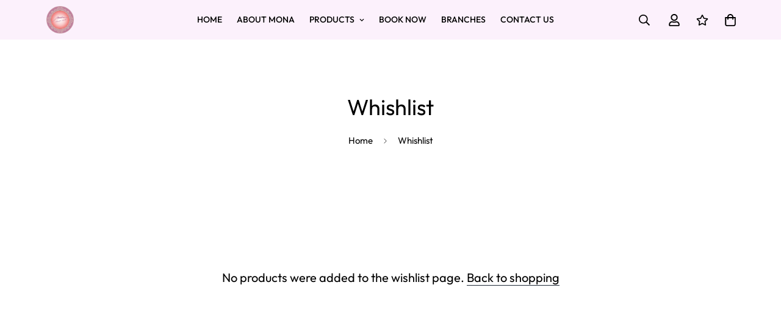

--- FILE ---
content_type: text/css
request_url: https://monabeautycenter.net/cdn/shop/t/17/assets/age-verifier.css?v=27265669873439618191690729588
body_size: -334
content:
.sf-age-verifier .sf-modal{display:none;opacity:0;pointer-events:none;z-index:-99}.sf-age-verifier .sf-modal.open{animation:fade-in .45s ease;display:block;opacity:1;pointer-events:auto;z-index:99}.sf-age-verifier .sf-modal.open .sf-age-verifier__wrapper{animation:rise-up .45s ease}.sf-age-verifier .sf-modal--age-verifier{padding:0}.sf-age-verifier .sf-modal__content{height:100vh;max-height:100vh;overflow:hidden;width:100%}.sf-age-verifier .sf-modal__content-inner{align-items:center;display:flex;height:100%;justify-content:center;overflow:hidden;position:relative}.sf-age-verifier__content>*,.sf-age-verifier__decline-content>*{margin-top:12px}.sf-age-verifier__content>:first-child,.sf-age-verifier__decline-content>:first-child{margin-top:0}.sf-age-verifier__content>:last-child,.sf-age-verifier__decline-content>:last-child{margin-top:20px}.sf-age-verifier__subtitle{font-size:20px}.sf-age-verifier__title{color:#000;font-size:30px;line-height:1.2}.sf-age-verifier__text{font-size:18px}.sf-age-verifier__button-wrapper{align-items:center;display:flex;gap:15px;justify-content:center}.sf-age-verifier__bg{height:100%;left:0;overflow:hidden;position:absolute;top:0;width:100%}.sf-age-verifier__bg img{height:100%;-o-object-fit:cover;object-fit:cover;width:100%}.sf-age-verifier__bg-blur img{filter:blur(.4rem);transform:scale(1.03)}.sf-age-verifier__wrapper{background-color:#fff;border-radius:4px;max-width:100%;padding:40px;position:relative;width:500px}@media(max-width:767px){.sf-age-verifier__wrapper{padding:24px}}
/*# sourceMappingURL=age-verifier.css.map */

--- FILE ---
content_type: text/javascript
request_url: https://monabeautycenter.net/cdn/shop/t/17/assets/foxkit-app.min.js?v=126931991995353384961690729587
body_size: 15498
content:
!function(){var t={7345:function(t,e,n){"use strict";var i=n(4942),o=n(4558).GQ;const r=window.__i18n||new class{constructor(){var t,e=this;(0,i.Z)(this,"shop_locale",(null===(t=o.shop_locale)||void 0===t?void 0:t.current)||"en"),(0,i.Z)(this,"locales",{default:{date_format:"MM/dd/yyyy",add_button:"Add",added_button:"Added",bundle_button:"Add selected item(s)",bundle_saved:"Saved",bundle_select:"Select",bundle_selected:"Selected",bundle_this_item:"This item",bundle_total:"Total price",checkout:"Checkout",discount_summary:"You will get <strong>{discount_value} OFF</strong> on each product",discount_title:"SPECIAL OFFER",free:"FREE",incart_title:'Customers also bought with "{product_title}"',prepurchase_added:"You just added",prepurchase_title:'Frequently bought with "{product_title}"',qty_discount_note:"on each product",qty_discount_title:"{item_count} item(s) get {discount_value} OFF",sizechart_button:"Size chart",field_name:"Enter your name",field_email:"Enter your email",field_birthday:"Date of birth",discount_noti:"* Discount will be calculated and applied at checkout",fox_discount_noti:"* You are entitled to 1 discount offer of <span>{price}</span> (<span>{discount_title}</span>). This offer <b>can't be combined</b> with any other discount you add here!",bis_open:"Notify me when available",bis_heading:"Back in stock alert 📬",bis_desc:"We will send you a notification as soon as this product is available again.",bis_submit:"Notify me",bis_email:"Your email",bis_name:"Your name",bis_phone:"Your phone number",bis_note:"Your note",bis_signup:"Email me with news and offers",bis_thankyou:"Thank you! We'll send you an email when this product is available!",preorder_discount_title:"🎁 Preorder now to get <strong>{discount_value} OFF</strong>",preorder_shipping_note:"🚚 Item will be delivered on or before <strong>{eta}</strong>",preorder_end_note:"🔥 Preorder will end at <strong>{end_time}</strong>"}}),(0,i.Z)(this,"tr",(function(t){var n;let i=arguments.length>1&&void 0!==arguments[1]?arguments[1]:{};const{locales:o,shop_locale:r}=e;let a=(null===(n=o[r])||void 0===n?void 0:n[t])||o.default[t]||`Foxkit: translation missing for ${t}!`;const s=Object.keys(i);return s.length&&Object.entries(i).forEach((t=>{let[e,n]=t;return a=a.replace(`{${e}}`,n)})),a})),(0,i.Z)(this,"setLocales",((t,e)=>{this.locales[t]=e}))}};window.__i18n=window.__i18n||r,e.Z=r},4558:function(t,e,n){"use strict";n.d(e,{GQ:function(){return a},LE:function(){return r},gM:function(){return s},s0:function(){return o}});var i=n(8971);n(9280);window.MinimogEvents=window.MinimogEvents||new i.Z,window._ThemeEvent=window.MinimogEvents,window.MinimogLibs.loadjs=__loadjs;const o=window.MinimogEvents,r=window.MinimogTheme||{},a=window.MinimogSettings||{},s=(window.MinimogStrings,window.MinimogLibs||{})},9280:function(){__loadjs=function(){var t=function(){},e={},n={},i={};function o(t,e){if(t){var o=i[t];if(n[t]=e,o)for(;o.length;)o[0](t,e),o.splice(0,1)}}function r(e,n){e.call&&(e={success:e}),n.length?(e.error||t)(n):(e.success||t)(e)}function a(e,n,i,o){var r,s,l=document,u=i.async,c=(i.numRetries||0)+1,d=i.before||t,h=e.replace(/[\?|#].*$/,""),f=e.replace(/^(css|img)!/,"");o=o||0,/(^css!|\.css$)/.test(h)?((s=l.createElement("link")).rel="stylesheet",s.href=f,(r="hideFocus"in s)&&s.relList&&(r=0,s.rel="preload",s.as="style")):/(^img!|\.(png|gif|jpg|svg|webp)$)/.test(h)?(s=l.createElement("img")).src=f:((s=l.createElement("script")).src=e,s.async=void 0===u||u),!(s.onload=s.onerror=s.onbeforeload=function(t){var l=t.type[0];if(r)try{s.sheet.cssText.length||(l="e")}catch(t){18!=t.code&&(l="e")}if("e"==l){if((o+=1)<c)return a(e,n,i,o)}else if("preload"==s.rel&&"style"==s.as)return s.rel="stylesheet";n(e,l,t.defaultPrevented)})!==d(e,s)&&l.head.appendChild(s)}function s(t,n,i){var s,l;if(n&&n.trim&&(s=n),l=(s?i:n)||{},s){if(s in e)throw"LoadJS";e[s]=!0}function u(e,n){!function(t,e,n){var i,o,r=(t=t.push?t:[t]).length,s=r,l=[];for(i=function(t,n,i){if("e"==n&&l.push(t),"b"==n){if(!i)return;l.push(t)}--r||e(l)},o=0;o<s;o++)a(t[o],i,n)}(t,(function(t){r(l,t),e&&r({success:e,error:n},t),o(s,t)}),l)}if(l.returnPromise)return new Promise(u);u()}return s.ready=function(t,e){return function(t,e){t=t.push?t:[t];var o,r,a,s=[],l=t.length,u=l;for(o=function(t,n){n.length&&s.push(t),--u||e(s)};l--;)r=t[l],(a=n[r])?o(r,a):(i[r]=i[r]||[]).push(o)}(t,(function(t){r(e,t)})),s},s.done=function(t){o(t,[])},s.reset=function(){e={},n={},i={}},s.isDefined=function(t){return t in e},s}()},6295:function(t,e,n){"use strict";n(2422);e.Z=new class{constructor(){return this.component=this.component.bind(this),this.component}component(t,e){for(var n=arguments.length,i=new Array(n>2?n-2:0),o=2;o<n;o++)i[o-2]=arguments[o];if("function"==typeof t)return t({...e,children:i});i&&(i=i.filter((t=>null!==t))),e&&(e.class&&(e.className=e.class),delete e.children);let r="fragment"!==t?function(t,e){e=e||{};let n=document.createElement(t);try{n=Object.assign(n,e)}catch{const t=Object.keys(e);for(let i=0;i<t.length;i++)"dataSet"!==e[i]&&n.setAttribute(t[i],e[t[i]])}return n}(t,e):document.createDocumentFragment();if(-1!==["svg","path","rect","text","circle","g"].indexOf(t)){r=document.createElementNS("http://www.w3.org/2000/svg",t);for(const t in e){const n="className"===t?"class":t;r.setAttribute(n,e[t])}}for(const t of i)Array.isArray(t)?r.append(...t):r.append(t);if(null!=e&&e.dataSet)for(const t in e.dataSet)Object.prototype.hasOwnProperty.call(e.dataSet,t)&&(r.dataset[t]=e.dataSet[t]);return e&&!window.__aleartedJSXData&&Object.keys(e).find((t=>t.match(/^data-/)))&&(alert("Do not use data-* in your JSX component! Use dataSet instead!! - Check the console.trace for more info"),window.__aleartedJSXData=!0),null!=e&&e.ref&&("function"==typeof e.ref?e.ref(r):e.ref=r),null!=e&&e.on&&Object.entries(e.on).forEach((t=>{let[e,n]=t;r.addEventListener(e,n)})),null!=e&&e.style&&Object.entries(e.style).forEach((t=>{let[e,n]=t;r.style.setProperty(e,n)})),r}}},8971:function(t,e,n){"use strict";n.d(e,{X:function(){return i},Z:function(){return o}});const i=t=>{let{context:e=document.documentElement,event:n="click",selector:i,handler:o,capture:r=!1}=t;const a=function(t){for(let e=t.target;e&&e!==this;e=e.parentNode)if(e.matches(i)){o.call(e,t,e);break}};return e.addEventListener(n,a,r),()=>{e.removeEventListener(n,a,r)}};class o{constructor(){this.events={}}get evts(){return Object.keys(this.events)}subscribe(t,e){return this.events[t]=this.events[t]||[],this.events[t].push(e),()=>this.unSubscribe(t,e)}unSubscribe(t,e){const n=this.events[t];if(n&&Array.isArray(n))for(let t=0;t<n.length;t++)if(n[t]===e){n.splice(t,1);break}}emit(t){for(var e=arguments.length,n=new Array(e>1?e-1:0),i=1;i<e;i++)n[i-1]=arguments[i];(this.events[t]||[]).forEach((t=>{t(...n)}))}}},2422:function(){!function(){function t(){var t=Array.prototype.slice.call(arguments),e=document.createDocumentFragment();t.forEach((function(t){var n=t instanceof Node;e.appendChild(n?t:document.createTextNode(String(t)))})),this.appendChild(e)}[Element.prototype,Document.prototype,DocumentFragment.prototype].forEach((function(e){e.hasOwnProperty("append")||Object.defineProperty(e,"append",{configurable:!0,enumerable:!0,writable:!0,value:t})}))}()},643:function(t){var e="complete",n="canceled";function i(t,e,n){Math.max(0,e),Math.max(0,n),t.self===t?t.scrollTo(e,n):(t.scrollLeft=e,t.scrollTop=n)}function o(t){var n=t._scrollSettings;if(n){var r=n.maxSynchronousAlignments,a=function(t,e){var n,i,o,r,a,s,l,u=t.align,c=t.target.getBoundingClientRect(),d=u&&null!=u.left?u.left:.5,h=u&&null!=u.top?u.top:.5,f=u&&null!=u.leftOffset?u.leftOffset:0,m=u&&null!=u.topOffset?u.topOffset:0,p=d,v=h;if(t.isWindow(e))s=Math.min(c.width,e.innerWidth),l=Math.min(c.height,e.innerHeight),i=c.left+e.pageXOffset-e.innerWidth*p+s*p,o=c.top+e.pageYOffset-e.innerHeight*v+l*v,i-=f,o-=m,i=t.align.lockX?e.pageXOffset:i,o=t.align.lockY?e.pageYOffset:o,r=i-e.pageXOffset,a=o-e.pageYOffset;else{s=c.width,l=c.height,n=e.getBoundingClientRect();var g=c.left-(n.left-e.scrollLeft),w=c.top-(n.top-e.scrollTop);i=g+s*p-e.clientWidth*p,o=w+l*v-e.clientHeight*v,i-=f,o-=m,i=Math.max(Math.min(i,e.scrollWidth-e.clientWidth),0),o=Math.max(Math.min(o,e.scrollHeight-e.clientHeight),0),i=t.align.lockX?e.scrollLeft:i,o=t.align.lockY?e.scrollTop:o,r=i-e.scrollLeft,a=o-e.scrollTop}return{x:i,y:o,differenceX:r,differenceY:a}}(n,t),s=Date.now()-n.startTime,l=Math.min(1/n.time*s,1);if(n.endIterations>=r)return i(t,a.x,a.y),t._scrollSettings=null,n.end(e);var u=1-n.ease(l);if(i(t,a.x-a.differenceX*u,a.y-a.differenceY*u),s>=n.time)return n.endIterations++,n.scrollAncestor&&o(n.scrollAncestor),void o(t);!function(t){if("requestAnimationFrame"in window)return window.requestAnimationFrame(t);setTimeout(t,16)}(o.bind(null,t))}}function r(t){return t.self===t}function a(t){return"pageXOffset"in t||(t.scrollHeight!==t.clientHeight||t.scrollWidth!==t.clientWidth)&&"hidden"!==getComputedStyle(t).overflow}function s(){return!0}function l(t){if(t.assignedSlot)return l(t.assignedSlot);if(t.parentElement)return"body"===t.parentElement.tagName.toLowerCase()?t.parentElement.ownerDocument.defaultView||t.parentElement.ownerDocument.ownerWindow:t.parentElement;if(t.getRootNode){var e=t.getRootNode();if(11===e.nodeType)return e.host}}t.exports=function(t,i,u){if(t){"function"==typeof i&&(u=i,i=null),i||(i={}),i.time=isNaN(i.time)?1e3:i.time,i.ease=i.ease||function(t){return 1-Math.pow(1-t,t/2)},i.align=i.align||{};var c=l(t),d=1,h=i.validTarget||s,f=i.isScrollable;i.debug;for(var m=[];c;)if(i.debug,h(c,d)&&(f?f(c,a):a(c))&&(d++,m.push(c)),!(c=l(c))){p(e);break}return m.reduce(((e,a,s)=>function(t,e,i,a,s){var l,u=!e._scrollSettings,c=e._scrollSettings,d=Date.now(),h={passive:!0};function f(t){e._scrollSettings=null,e.parentElement&&e.parentElement._scrollSettings&&e.parentElement._scrollSettings.end(t),i.debug,s(t),l&&(e.removeEventListener("touchstart",l,h),e.removeEventListener("wheel",l,h))}c&&c.end(n);var m=i.maxSynchronousAlignments;return null==m&&(m=3),e._scrollSettings={startTime:d,endIterations:0,target:t,time:i.time,ease:i.ease,align:i.align,isWindow:i.isWindow||r,maxSynchronousAlignments:m,end:f,scrollAncestor:a},"cancellable"in i&&!i.cancellable||(l=f.bind(null,n),e.addEventListener("touchstart",l,h),e.addEventListener("wheel",l,h)),u&&o(e),l}(t,a,i,m[s+1],p)),null)}function p(t){--d||u&&u(t)}}},4942:function(t,e,n){"use strict";function i(t,e,n){return e in t?Object.defineProperty(t,e,{value:n,enumerable:!0,configurable:!0,writable:!0}):t[e]=n,t}n.d(e,{Z:function(){return i}})}},e={};function n(i){var o=e[i];if(void 0!==o)return o.exports;var r=e[i]={exports:{}};return t[i](r,r.exports,n),r.exports}n.n=function(t){var e=t&&t.__esModule?function(){return t.default}:function(){return t};return n.d(e,{a:e}),e},n.d=function(t,e){for(var i in e)n.o(e,i)&&!n.o(t,i)&&Object.defineProperty(t,i,{enumerable:!0,get:e[i]})},n.o=function(t,e){return Object.prototype.hasOwnProperty.call(t,e)},function(){"use strict";var t=n(4942),e=n(6295).Z;function i(t){let{wrapper_class:n=""}=t;return e("div",{style:{"--tw-bg-opacity":"0.3"},className:`sf-modal sf-modal__wrapper fixed inset-0 px-5 bg-black flex items-center justify-center transition-opacity opacity-0 duration-200 ease-out ${n}`},e("div",{className:"sf-modal__content bg-white relative rounded max-h-[90vh]"},e("button",{className:"sf-modal__close text-black absolute p-2 bg-white hover:bg-gray-300 rounded-full z-10"},e("svg",{className:"w-4 h-4",fill:"none",stroke:"currentColor",viewBox:"0 0 24 24",xmlns:"http://www.w3.org/2000/svg"},e("path",{"stroke-linecap":"round","stroke-linejoin":"round","stroke-width":"2",d:"M6 18L18 6M6 6l12 12"}))),e("div",{className:"sf-modal__content-inner"})))}var o=n(8971),r=n(6295).Z;var a=class{constructor(e){var n,a,s=this;(0,t.Z)(this,"init",(()=>{(0,o.X)({selector:".sf-modal__wrapper",handler:t=>{var e;((null==t?void 0:t.target)===this.modal||null!=t&&null!==(e=t.target)&&void 0!==e&&e.closest(".sf-modal__close"))&&this.close(t)}})})),(0,t.Z)(this,"setSizes",(function(){let t=arguments.length>0&&void 0!==arguments[0]?arguments[0]:"";s.resetSize(),s.sizes=t,t.split(" ").forEach((t=>{var e,n;null===(e=s.modalContent)||void 0===e||null===(n=e.classList)||void 0===n||n.add(t)}))})),(0,t.Z)(this,"setWidth",(t=>{this.modalContent.style.width=t})),(0,t.Z)(this,"resetSize",(()=>{this.sizes&&(this.sizes.split(" ").forEach((t=>{var e,n;null===(e=this.modalContent)||void 0===e||null===(n=e.classList)||void 0===n||n.remove(t)})),this.sizes="")})),(0,t.Z)(this,"appendChild",(t=>{var e;null==this||null===(e=this.modalContentInner)||void 0===e||e.appendChild(t),this.children=t})),(0,t.Z)(this,"removeChild",(()=>{var t;null==this||null===(t=this.children)||void 0===t||t.remove()})),(0,t.Z)(this,"open",(()=>{document.documentElement.classList.add("prevent-scroll"),document.body.appendChild(this.modal),setTimeout((()=>this.modal.classList.add("opacity-100"))),window.addEventListener("keydown",this.handleKeyDown)})),(0,t.Z)(this,"close",(t=>{null==t||t.preventDefault(),this.modal.classList.remove("opacity-100"),window.removeEventListener("keydown",this.handleKeyDown),setTimeout((()=>{this.modal.remove(),this.removeChild(),this.resetSize(),this.modalContent.style.removeProperty("width"),document.documentElement.classList.remove("prevent-scroll")}),this.transitionDuration)})),(0,t.Z)(this,"handleKeyDown",(t=>{27===t.keyCode&&this.close()})),this.modal=r(i,{wrapper_class:e||void 0}),this.modalContent=null===(n=this.modal)||void 0===n?void 0:n.querySelector(".sf-modal__content"),this.modalContentInner=null===(a=this.modal)||void 0===a?void 0:a.querySelector(".sf-modal__content-inner"),this.transitionDuration=200,this.init()}},s=n(6295).Z;var l=class{constructor(e,n){let i=arguments.length>2&&void 0!==arguments[2]?arguments[2]:"Size guide";(0,t.Z)(this,"selectors",{openBtn:"[data-open-sizeguide]"}),(0,t.Z)(this,"init",((t,e)=>{var n,i;const r=document.querySelector(".product-template");null===(n=this.domNodes.openBtn)||void 0===n||null===(i=n.classList)||void 0===i||i.remove("hidden"),document.querySelectorAll(this.selectors.openBtn).forEach((t=>{t.querySelector("span").innerText=e}));const l=s("div",null);l.classList.add("rte","prose","size-chart-content"),l.innerHTML=t,this.modal=new a,(0,o.X)({selector:this.selectors.openBtn,handler:e=>{e.preventDefault(),t&&(this.modal.appendChild(l),this.modal.setSizes("bg-white size-chart"),this.modal.open())}}),r.classList.add("size-chart-initialized")})),this.domNodes=queryDomNodes(this.selectors),this.init(n,i)}};function u(t,e){if(e.length<t)throw new TypeError(t+" argument"+(t>1?"s":"")+" required, but only "+e.length+" present")}function c(t){return c="function"==typeof Symbol&&"symbol"==typeof Symbol.iterator?function(t){return typeof t}:function(t){return t&&"function"==typeof Symbol&&t.constructor===Symbol&&t!==Symbol.prototype?"symbol":typeof t},c(t)}function d(t){return u(1,arguments),t instanceof Date||"object"===c(t)&&"[object Date]"===Object.prototype.toString.call(t)}function h(t){return h="function"==typeof Symbol&&"symbol"==typeof Symbol.iterator?function(t){return typeof t}:function(t){return t&&"function"==typeof Symbol&&t.constructor===Symbol&&t!==Symbol.prototype?"symbol":typeof t},h(t)}function f(t){u(1,arguments);var e=Object.prototype.toString.call(t);return t instanceof Date||"object"===h(t)&&"[object Date]"===e?new Date(t.getTime()):"number"==typeof t||"[object Number]"===e?new Date(t):new Date(NaN)}function m(t){if(u(1,arguments),!d(t)&&"number"!=typeof t)return!1;var e=f(t);return!isNaN(Number(e))}function p(t){if(null===t||!0===t||!1===t)return NaN;var e=Number(t);return isNaN(e)?e:e<0?Math.ceil(e):Math.floor(e)}function v(t,e){u(2,arguments);var n=f(t).getTime(),i=p(e);return new Date(n+i)}function g(t,e){u(2,arguments);var n=p(e);return v(t,-n)}var w=864e5;function y(t){u(1,arguments);var e=1,n=f(t),i=n.getUTCDay(),o=(i<e?7:0)+i-e;return n.setUTCDate(n.getUTCDate()-o),n.setUTCHours(0,0,0,0),n}function b(t){u(1,arguments);var e=f(t),n=e.getUTCFullYear(),i=new Date(0);i.setUTCFullYear(n+1,0,4),i.setUTCHours(0,0,0,0);var o=y(i),r=new Date(0);r.setUTCFullYear(n,0,4),r.setUTCHours(0,0,0,0);var a=y(r);return e.getTime()>=o.getTime()?n+1:e.getTime()>=a.getTime()?n:n-1}function _(t){u(1,arguments);var e=b(t),n=new Date(0);n.setUTCFullYear(e,0,4),n.setUTCHours(0,0,0,0);var i=y(n);return i}var S=6048e5;var C={};function T(){return C}function x(t,e){var n,i,o,r,a,s,l,c;u(1,arguments);var d=T(),h=p(null!==(n=null!==(i=null!==(o=null!==(r=null==e?void 0:e.weekStartsOn)&&void 0!==r?r:null==e||null===(a=e.locale)||void 0===a||null===(s=a.options)||void 0===s?void 0:s.weekStartsOn)&&void 0!==o?o:d.weekStartsOn)&&void 0!==i?i:null===(l=d.locale)||void 0===l||null===(c=l.options)||void 0===c?void 0:c.weekStartsOn)&&void 0!==n?n:0);if(!(h>=0&&h<=6))throw new RangeError("weekStartsOn must be between 0 and 6 inclusively");var m=f(t),v=m.getUTCDay(),g=(v<h?7:0)+v-h;return m.setUTCDate(m.getUTCDate()-g),m.setUTCHours(0,0,0,0),m}function k(t,e){var n,i,o,r,a,s,l,c;u(1,arguments);var d=f(t),h=d.getUTCFullYear(),m=T(),v=p(null!==(n=null!==(i=null!==(o=null!==(r=null==e?void 0:e.firstWeekContainsDate)&&void 0!==r?r:null==e||null===(a=e.locale)||void 0===a||null===(s=a.options)||void 0===s?void 0:s.firstWeekContainsDate)&&void 0!==o?o:m.firstWeekContainsDate)&&void 0!==i?i:null===(l=m.locale)||void 0===l||null===(c=l.options)||void 0===c?void 0:c.firstWeekContainsDate)&&void 0!==n?n:1);if(!(v>=1&&v<=7))throw new RangeError("firstWeekContainsDate must be between 1 and 7 inclusively");var g=new Date(0);g.setUTCFullYear(h+1,0,v),g.setUTCHours(0,0,0,0);var w=x(g,e),y=new Date(0);y.setUTCFullYear(h,0,v),y.setUTCHours(0,0,0,0);var b=x(y,e);return d.getTime()>=w.getTime()?h+1:d.getTime()>=b.getTime()?h:h-1}function D(t,e){var n,i,o,r,a,s,l,c;u(1,arguments);var d=T(),h=p(null!==(n=null!==(i=null!==(o=null!==(r=null==e?void 0:e.firstWeekContainsDate)&&void 0!==r?r:null==e||null===(a=e.locale)||void 0===a||null===(s=a.options)||void 0===s?void 0:s.firstWeekContainsDate)&&void 0!==o?o:d.firstWeekContainsDate)&&void 0!==i?i:null===(l=d.locale)||void 0===l||null===(c=l.options)||void 0===c?void 0:c.firstWeekContainsDate)&&void 0!==n?n:1),f=k(t,e),m=new Date(0);m.setUTCFullYear(f,0,h),m.setUTCHours(0,0,0,0);var v=x(m,e);return v}var M=6048e5;function P(t,e){for(var n=t<0?"-":"",i=Math.abs(t).toString();i.length<e;)i="0"+i;return n+i}var E={y:function(t,e){var n=t.getUTCFullYear(),i=n>0?n:1-n;return P("yy"===e?i%100:i,e.length)},M:function(t,e){var n=t.getUTCMonth();return"M"===e?String(n+1):P(n+1,2)},d:function(t,e){return P(t.getUTCDate(),e.length)},a:function(t,e){var n=t.getUTCHours()/12>=1?"pm":"am";switch(e){case"a":case"aa":return n.toUpperCase();case"aaa":return n;case"aaaaa":return n[0];default:return"am"===n?"a.m.":"p.m."}},h:function(t,e){return P(t.getUTCHours()%12||12,e.length)},H:function(t,e){return P(t.getUTCHours(),e.length)},m:function(t,e){return P(t.getUTCMinutes(),e.length)},s:function(t,e){return P(t.getUTCSeconds(),e.length)},S:function(t,e){var n=e.length,i=t.getUTCMilliseconds();return P(Math.floor(i*Math.pow(10,n-3)),e.length)}},N="midnight",L="noon",O="morning",A="afternoon",W="evening",U="night",Z={G:function(t,e,n){var i=t.getUTCFullYear()>0?1:0;switch(e){case"G":case"GG":case"GGG":return n.era(i,{width:"abbreviated"});case"GGGGG":return n.era(i,{width:"narrow"});default:return n.era(i,{width:"wide"})}},y:function(t,e,n){if("yo"===e){var i=t.getUTCFullYear(),o=i>0?i:1-i;return n.ordinalNumber(o,{unit:"year"})}return E.y(t,e)},Y:function(t,e,n,i){var o=k(t,i),r=o>0?o:1-o;return"YY"===e?P(r%100,2):"Yo"===e?n.ordinalNumber(r,{unit:"year"}):P(r,e.length)},R:function(t,e){return P(b(t),e.length)},u:function(t,e){return P(t.getUTCFullYear(),e.length)},Q:function(t,e,n){var i=Math.ceil((t.getUTCMonth()+1)/3);switch(e){case"Q":return String(i);case"QQ":return P(i,2);case"Qo":return n.ordinalNumber(i,{unit:"quarter"});case"QQQ":return n.quarter(i,{width:"abbreviated",context:"formatting"});case"QQQQQ":return n.quarter(i,{width:"narrow",context:"formatting"});default:return n.quarter(i,{width:"wide",context:"formatting"})}},q:function(t,e,n){var i=Math.ceil((t.getUTCMonth()+1)/3);switch(e){case"q":return String(i);case"qq":return P(i,2);case"qo":return n.ordinalNumber(i,{unit:"quarter"});case"qqq":return n.quarter(i,{width:"abbreviated",context:"standalone"});case"qqqqq":return n.quarter(i,{width:"narrow",context:"standalone"});default:return n.quarter(i,{width:"wide",context:"standalone"})}},M:function(t,e,n){var i=t.getUTCMonth();switch(e){case"M":case"MM":return E.M(t,e);case"Mo":return n.ordinalNumber(i+1,{unit:"month"});case"MMM":return n.month(i,{width:"abbreviated",context:"formatting"});case"MMMMM":return n.month(i,{width:"narrow",context:"formatting"});default:return n.month(i,{width:"wide",context:"formatting"})}},L:function(t,e,n){var i=t.getUTCMonth();switch(e){case"L":return String(i+1);case"LL":return P(i+1,2);case"Lo":return n.ordinalNumber(i+1,{unit:"month"});case"LLL":return n.month(i,{width:"abbreviated",context:"standalone"});case"LLLLL":return n.month(i,{width:"narrow",context:"standalone"});default:return n.month(i,{width:"wide",context:"standalone"})}},w:function(t,e,n,i){var o=function(t,e){u(1,arguments);var n=f(t),i=x(n,e).getTime()-D(n,e).getTime();return Math.round(i/M)+1}(t,i);return"wo"===e?n.ordinalNumber(o,{unit:"week"}):P(o,e.length)},I:function(t,e,n){var i=function(t){u(1,arguments);var e=f(t),n=y(e).getTime()-_(e).getTime();return Math.round(n/S)+1}(t);return"Io"===e?n.ordinalNumber(i,{unit:"week"}):P(i,e.length)},d:function(t,e,n){return"do"===e?n.ordinalNumber(t.getUTCDate(),{unit:"date"}):E.d(t,e)},D:function(t,e,n){var i=function(t){u(1,arguments);var e=f(t),n=e.getTime();e.setUTCMonth(0,1),e.setUTCHours(0,0,0,0);var i=e.getTime(),o=n-i;return Math.floor(o/w)+1}(t);return"Do"===e?n.ordinalNumber(i,{unit:"dayOfYear"}):P(i,e.length)},E:function(t,e,n){var i=t.getUTCDay();switch(e){case"E":case"EE":case"EEE":return n.day(i,{width:"abbreviated",context:"formatting"});case"EEEEE":return n.day(i,{width:"narrow",context:"formatting"});case"EEEEEE":return n.day(i,{width:"short",context:"formatting"});default:return n.day(i,{width:"wide",context:"formatting"})}},e:function(t,e,n,i){var o=t.getUTCDay(),r=(o-i.weekStartsOn+8)%7||7;switch(e){case"e":return String(r);case"ee":return P(r,2);case"eo":return n.ordinalNumber(r,{unit:"day"});case"eee":return n.day(o,{width:"abbreviated",context:"formatting"});case"eeeee":return n.day(o,{width:"narrow",context:"formatting"});case"eeeeee":return n.day(o,{width:"short",context:"formatting"});default:return n.day(o,{width:"wide",context:"formatting"})}},c:function(t,e,n,i){var o=t.getUTCDay(),r=(o-i.weekStartsOn+8)%7||7;switch(e){case"c":return String(r);case"cc":return P(r,e.length);case"co":return n.ordinalNumber(r,{unit:"day"});case"ccc":return n.day(o,{width:"abbreviated",context:"standalone"});case"ccccc":return n.day(o,{width:"narrow",context:"standalone"});case"cccccc":return n.day(o,{width:"short",context:"standalone"});default:return n.day(o,{width:"wide",context:"standalone"})}},i:function(t,e,n){var i=t.getUTCDay(),o=0===i?7:i;switch(e){case"i":return String(o);case"ii":return P(o,e.length);case"io":return n.ordinalNumber(o,{unit:"day"});case"iii":return n.day(i,{width:"abbreviated",context:"formatting"});case"iiiii":return n.day(i,{width:"narrow",context:"formatting"});case"iiiiii":return n.day(i,{width:"short",context:"formatting"});default:return n.day(i,{width:"wide",context:"formatting"})}},a:function(t,e,n){var i=t.getUTCHours()/12>=1?"pm":"am";switch(e){case"a":case"aa":return n.dayPeriod(i,{width:"abbreviated",context:"formatting"});case"aaa":return n.dayPeriod(i,{width:"abbreviated",context:"formatting"}).toLowerCase();case"aaaaa":return n.dayPeriod(i,{width:"narrow",context:"formatting"});default:return n.dayPeriod(i,{width:"wide",context:"formatting"})}},b:function(t,e,n){var i,o=t.getUTCHours();switch(i=12===o?L:0===o?N:o/12>=1?"pm":"am",e){case"b":case"bb":return n.dayPeriod(i,{width:"abbreviated",context:"formatting"});case"bbb":return n.dayPeriod(i,{width:"abbreviated",context:"formatting"}).toLowerCase();case"bbbbb":return n.dayPeriod(i,{width:"narrow",context:"formatting"});default:return n.dayPeriod(i,{width:"wide",context:"formatting"})}},B:function(t,e,n){var i,o=t.getUTCHours();switch(i=o>=17?W:o>=12?A:o>=4?O:U,e){case"B":case"BB":case"BBB":return n.dayPeriod(i,{width:"abbreviated",context:"formatting"});case"BBBBB":return n.dayPeriod(i,{width:"narrow",context:"formatting"});default:return n.dayPeriod(i,{width:"wide",context:"formatting"})}},h:function(t,e,n){if("ho"===e){var i=t.getUTCHours()%12;return 0===i&&(i=12),n.ordinalNumber(i,{unit:"hour"})}return E.h(t,e)},H:function(t,e,n){return"Ho"===e?n.ordinalNumber(t.getUTCHours(),{unit:"hour"}):E.H(t,e)},K:function(t,e,n){var i=t.getUTCHours()%12;return"Ko"===e?n.ordinalNumber(i,{unit:"hour"}):P(i,e.length)},k:function(t,e,n){var i=t.getUTCHours();return 0===i&&(i=24),"ko"===e?n.ordinalNumber(i,{unit:"hour"}):P(i,e.length)},m:function(t,e,n){return"mo"===e?n.ordinalNumber(t.getUTCMinutes(),{unit:"minute"}):E.m(t,e)},s:function(t,e,n){return"so"===e?n.ordinalNumber(t.getUTCSeconds(),{unit:"second"}):E.s(t,e)},S:function(t,e){return E.S(t,e)},X:function(t,e,n,i){var o=(i._originalDate||t).getTimezoneOffset();if(0===o)return"Z";switch(e){case"X":return F(o);case"XXXX":case"XX":return q(o);default:return q(o,":")}},x:function(t,e,n,i){var o=(i._originalDate||t).getTimezoneOffset();switch(e){case"x":return F(o);case"xxxx":case"xx":return q(o);default:return q(o,":")}},O:function(t,e,n,i){var o=(i._originalDate||t).getTimezoneOffset();switch(e){case"O":case"OO":case"OOO":return"GMT"+Y(o,":");default:return"GMT"+q(o,":")}},z:function(t,e,n,i){var o=(i._originalDate||t).getTimezoneOffset();switch(e){case"z":case"zz":case"zzz":return"GMT"+Y(o,":");default:return"GMT"+q(o,":")}},t:function(t,e,n,i){var o=i._originalDate||t;return P(Math.floor(o.getTime()/1e3),e.length)},T:function(t,e,n,i){return P((i._originalDate||t).getTime(),e.length)}};function Y(t,e){var n=t>0?"-":"+",i=Math.abs(t),o=Math.floor(i/60),r=i%60;if(0===r)return n+String(o);var a=e||"";return n+String(o)+a+P(r,2)}function F(t,e){return t%60==0?(t>0?"-":"+")+P(Math.abs(t)/60,2):q(t,e)}function q(t,e){var n=e||"",i=t>0?"-":"+",o=Math.abs(t);return i+P(Math.floor(o/60),2)+n+P(o%60,2)}var z=Z,R=function(t,e){switch(t){case"P":return e.date({width:"short"});case"PP":return e.date({width:"medium"});case"PPP":return e.date({width:"long"});default:return e.date({width:"full"})}},j=function(t,e){switch(t){case"p":return e.time({width:"short"});case"pp":return e.time({width:"medium"});case"ppp":return e.time({width:"long"});default:return e.time({width:"full"})}},H={p:j,P:function(t,e){var n,i=t.match(/(P+)(p+)?/)||[],o=i[1],r=i[2];if(!r)return R(t,e);switch(o){case"P":n=e.dateTime({width:"short"});break;case"PP":n=e.dateTime({width:"medium"});break;case"PPP":n=e.dateTime({width:"long"});break;default:n=e.dateTime({width:"full"})}return n.replace("{{date}}",R(o,e)).replace("{{time}}",j(r,e))}},B=H;function I(t){var e=new Date(Date.UTC(t.getFullYear(),t.getMonth(),t.getDate(),t.getHours(),t.getMinutes(),t.getSeconds(),t.getMilliseconds()));return e.setUTCFullYear(t.getFullYear()),t.getTime()-e.getTime()}var K=["D","DD"],G=["YY","YYYY"];function $(t){return-1!==K.indexOf(t)}function X(t){return-1!==G.indexOf(t)}function Q(t,e,n){if("YYYY"===t)throw new RangeError("Use `yyyy` instead of `YYYY` (in `".concat(e,"`) for formatting years to the input `").concat(n,"`; see: https://github.com/date-fns/date-fns/blob/master/docs/unicodeTokens.md"));if("YY"===t)throw new RangeError("Use `yy` instead of `YY` (in `".concat(e,"`) for formatting years to the input `").concat(n,"`; see: https://github.com/date-fns/date-fns/blob/master/docs/unicodeTokens.md"));if("D"===t)throw new RangeError("Use `d` instead of `D` (in `".concat(e,"`) for formatting days of the month to the input `").concat(n,"`; see: https://github.com/date-fns/date-fns/blob/master/docs/unicodeTokens.md"));if("DD"===t)throw new RangeError("Use `dd` instead of `DD` (in `".concat(e,"`) for formatting days of the month to the input `").concat(n,"`; see: https://github.com/date-fns/date-fns/blob/master/docs/unicodeTokens.md"))}var J={lessThanXSeconds:{one:"less than a second",other:"less than {{count}} seconds"},xSeconds:{one:"1 second",other:"{{count}} seconds"},halfAMinute:"half a minute",lessThanXMinutes:{one:"less than a minute",other:"less than {{count}} minutes"},xMinutes:{one:"1 minute",other:"{{count}} minutes"},aboutXHours:{one:"about 1 hour",other:"about {{count}} hours"},xHours:{one:"1 hour",other:"{{count}} hours"},xDays:{one:"1 day",other:"{{count}} days"},aboutXWeeks:{one:"about 1 week",other:"about {{count}} weeks"},xWeeks:{one:"1 week",other:"{{count}} weeks"},aboutXMonths:{one:"about 1 month",other:"about {{count}} months"},xMonths:{one:"1 month",other:"{{count}} months"},aboutXYears:{one:"about 1 year",other:"about {{count}} years"},xYears:{one:"1 year",other:"{{count}} years"},overXYears:{one:"over 1 year",other:"over {{count}} years"},almostXYears:{one:"almost 1 year",other:"almost {{count}} years"}},V=function(t,e,n){var i,o=J[t];return i="string"==typeof o?o:1===e?o.one:o.other.replace("{{count}}",e.toString()),null!=n&&n.addSuffix?n.comparison&&n.comparison>0?"in "+i:i+" ago":i};function tt(t){return function(){var e=arguments.length>0&&void 0!==arguments[0]?arguments[0]:{},n=e.width?String(e.width):t.defaultWidth,i=t.formats[n]||t.formats[t.defaultWidth];return i}}var et={date:tt({formats:{full:"EEEE, MMMM do, y",long:"MMMM do, y",medium:"MMM d, y",short:"MM/dd/yyyy"},defaultWidth:"full"}),time:tt({formats:{full:"h:mm:ss a zzzz",long:"h:mm:ss a z",medium:"h:mm:ss a",short:"h:mm a"},defaultWidth:"full"}),dateTime:tt({formats:{full:"{{date}} 'at' {{time}}",long:"{{date}} 'at' {{time}}",medium:"{{date}}, {{time}}",short:"{{date}}, {{time}}"},defaultWidth:"full"})},nt={lastWeek:"'last' eeee 'at' p",yesterday:"'yesterday at' p",today:"'today at' p",tomorrow:"'tomorrow at' p",nextWeek:"eeee 'at' p",other:"P"},it=function(t,e,n,i){return nt[t]};function ot(t){return function(e,n){var i;if("formatting"===(null!=n&&n.context?String(n.context):"standalone")&&t.formattingValues){var o=t.defaultFormattingWidth||t.defaultWidth,r=null!=n&&n.width?String(n.width):o;i=t.formattingValues[r]||t.formattingValues[o]}else{var a=t.defaultWidth,s=null!=n&&n.width?String(n.width):t.defaultWidth;i=t.values[s]||t.values[a]}return i[t.argumentCallback?t.argumentCallback(e):e]}}var rt={ordinalNumber:function(t,e){var n=Number(t),i=n%100;if(i>20||i<10)switch(i%10){case 1:return n+"st";case 2:return n+"nd";case 3:return n+"rd"}return n+"th"},era:ot({values:{narrow:["B","A"],abbreviated:["BC","AD"],wide:["Before Christ","Anno Domini"]},defaultWidth:"wide"}),quarter:ot({values:{narrow:["1","2","3","4"],abbreviated:["Q1","Q2","Q3","Q4"],wide:["1st quarter","2nd quarter","3rd quarter","4th quarter"]},defaultWidth:"wide",argumentCallback:function(t){return t-1}}),month:ot({values:{narrow:["J","F","M","A","M","J","J","A","S","O","N","D"],abbreviated:["Jan","Feb","Mar","Apr","May","Jun","Jul","Aug","Sep","Oct","Nov","Dec"],wide:["January","February","March","April","May","June","July","August","September","October","November","December"]},defaultWidth:"wide"}),day:ot({values:{narrow:["S","M","T","W","T","F","S"],short:["Su","Mo","Tu","We","Th","Fr","Sa"],abbreviated:["Sun","Mon","Tue","Wed","Thu","Fri","Sat"],wide:["Sunday","Monday","Tuesday","Wednesday","Thursday","Friday","Saturday"]},defaultWidth:"wide"}),dayPeriod:ot({values:{narrow:{am:"a",pm:"p",midnight:"mi",noon:"n",morning:"morning",afternoon:"afternoon",evening:"evening",night:"night"},abbreviated:{am:"AM",pm:"PM",midnight:"midnight",noon:"noon",morning:"morning",afternoon:"afternoon",evening:"evening",night:"night"},wide:{am:"a.m.",pm:"p.m.",midnight:"midnight",noon:"noon",morning:"morning",afternoon:"afternoon",evening:"evening",night:"night"}},defaultWidth:"wide",formattingValues:{narrow:{am:"a",pm:"p",midnight:"mi",noon:"n",morning:"in the morning",afternoon:"in the afternoon",evening:"in the evening",night:"at night"},abbreviated:{am:"AM",pm:"PM",midnight:"midnight",noon:"noon",morning:"in the morning",afternoon:"in the afternoon",evening:"in the evening",night:"at night"},wide:{am:"a.m.",pm:"p.m.",midnight:"midnight",noon:"noon",morning:"in the morning",afternoon:"in the afternoon",evening:"in the evening",night:"at night"}},defaultFormattingWidth:"wide"})};function at(t){return function(e){var n=arguments.length>1&&void 0!==arguments[1]?arguments[1]:{},i=n.width,o=i&&t.matchPatterns[i]||t.matchPatterns[t.defaultMatchWidth],r=e.match(o);if(!r)return null;var a,s=r[0],l=i&&t.parsePatterns[i]||t.parsePatterns[t.defaultParseWidth],u=Array.isArray(l)?lt(l,(function(t){return t.test(s)})):st(l,(function(t){return t.test(s)}));a=t.valueCallback?t.valueCallback(u):u,a=n.valueCallback?n.valueCallback(a):a;var c=e.slice(s.length);return{value:a,rest:c}}}function st(t,e){for(var n in t)if(t.hasOwnProperty(n)&&e(t[n]))return n}function lt(t,e){for(var n=0;n<t.length;n++)if(e(t[n]))return n}var ut,ct={ordinalNumber:(ut={matchPattern:/^(\d+)(th|st|nd|rd)?/i,parsePattern:/\d+/i,valueCallback:function(t){return parseInt(t,10)}},function(t){var e=arguments.length>1&&void 0!==arguments[1]?arguments[1]:{},n=t.match(ut.matchPattern);if(!n)return null;var i=n[0],o=t.match(ut.parsePattern);if(!o)return null;var r=ut.valueCallback?ut.valueCallback(o[0]):o[0];r=e.valueCallback?e.valueCallback(r):r;var a=t.slice(i.length);return{value:r,rest:a}}),era:at({matchPatterns:{narrow:/^(b|a)/i,abbreviated:/^(b\.?\s?c\.?|b\.?\s?c\.?\s?e\.?|a\.?\s?d\.?|c\.?\s?e\.?)/i,wide:/^(before christ|before common era|anno domini|common era)/i},defaultMatchWidth:"wide",parsePatterns:{any:[/^b/i,/^(a|c)/i]},defaultParseWidth:"any"}),quarter:at({matchPatterns:{narrow:/^[1234]/i,abbreviated:/^q[1234]/i,wide:/^[1234](th|st|nd|rd)? quarter/i},defaultMatchWidth:"wide",parsePatterns:{any:[/1/i,/2/i,/3/i,/4/i]},defaultParseWidth:"any",valueCallback:function(t){return t+1}}),month:at({matchPatterns:{narrow:/^[jfmasond]/i,abbreviated:/^(jan|feb|mar|apr|may|jun|jul|aug|sep|oct|nov|dec)/i,wide:/^(january|february|march|april|may|june|july|august|september|october|november|december)/i},defaultMatchWidth:"wide",parsePatterns:{narrow:[/^j/i,/^f/i,/^m/i,/^a/i,/^m/i,/^j/i,/^j/i,/^a/i,/^s/i,/^o/i,/^n/i,/^d/i],any:[/^ja/i,/^f/i,/^mar/i,/^ap/i,/^may/i,/^jun/i,/^jul/i,/^au/i,/^s/i,/^o/i,/^n/i,/^d/i]},defaultParseWidth:"any"}),day:at({matchPatterns:{narrow:/^[smtwf]/i,short:/^(su|mo|tu|we|th|fr|sa)/i,abbreviated:/^(sun|mon|tue|wed|thu|fri|sat)/i,wide:/^(sunday|monday|tuesday|wednesday|thursday|friday|saturday)/i},defaultMatchWidth:"wide",parsePatterns:{narrow:[/^s/i,/^m/i,/^t/i,/^w/i,/^t/i,/^f/i,/^s/i],any:[/^su/i,/^m/i,/^tu/i,/^w/i,/^th/i,/^f/i,/^sa/i]},defaultParseWidth:"any"}),dayPeriod:at({matchPatterns:{narrow:/^(a|p|mi|n|(in the|at) (morning|afternoon|evening|night))/i,any:/^([ap]\.?\s?m\.?|midnight|noon|(in the|at) (morning|afternoon|evening|night))/i},defaultMatchWidth:"any",parsePatterns:{any:{am:/^a/i,pm:/^p/i,midnight:/^mi/i,noon:/^no/i,morning:/morning/i,afternoon:/afternoon/i,evening:/evening/i,night:/night/i}},defaultParseWidth:"any"})},dt={code:"en-US",formatDistance:V,formatLong:et,formatRelative:it,localize:rt,match:ct,options:{weekStartsOn:0,firstWeekContainsDate:1}},ht=/[yYQqMLwIdDecihHKkms]o|(\w)\1*|''|'(''|[^'])+('|$)|./g,ft=/P+p+|P+|p+|''|'(''|[^'])+('|$)|./g,mt=/^'([^]*?)'?$/,pt=/''/g,vt=/[a-zA-Z]/;function gt(t,e,n){var i,o,r,a,s,l,c,d,h,v,w,y,b,_,S,C,x,k;u(2,arguments);var D=String(e),M=T(),P=null!==(i=null!==(o=null==n?void 0:n.locale)&&void 0!==o?o:M.locale)&&void 0!==i?i:dt,E=p(null!==(r=null!==(a=null!==(s=null!==(l=null==n?void 0:n.firstWeekContainsDate)&&void 0!==l?l:null==n||null===(c=n.locale)||void 0===c||null===(d=c.options)||void 0===d?void 0:d.firstWeekContainsDate)&&void 0!==s?s:M.firstWeekContainsDate)&&void 0!==a?a:null===(h=M.locale)||void 0===h||null===(v=h.options)||void 0===v?void 0:v.firstWeekContainsDate)&&void 0!==r?r:1);if(!(E>=1&&E<=7))throw new RangeError("firstWeekContainsDate must be between 1 and 7 inclusively");var N=p(null!==(w=null!==(y=null!==(b=null!==(_=null==n?void 0:n.weekStartsOn)&&void 0!==_?_:null==n||null===(S=n.locale)||void 0===S||null===(C=S.options)||void 0===C?void 0:C.weekStartsOn)&&void 0!==b?b:M.weekStartsOn)&&void 0!==y?y:null===(x=M.locale)||void 0===x||null===(k=x.options)||void 0===k?void 0:k.weekStartsOn)&&void 0!==w?w:0);if(!(N>=0&&N<=6))throw new RangeError("weekStartsOn must be between 0 and 6 inclusively");if(!P.localize)throw new RangeError("locale must contain localize property");if(!P.formatLong)throw new RangeError("locale must contain formatLong property");var L=f(t);if(!m(L))throw new RangeError("Invalid time value");var O=I(L),A=g(L,O),W={firstWeekContainsDate:E,weekStartsOn:N,locale:P,_originalDate:L},U=D.match(ft).map((function(t){var e=t[0];return"p"===e||"P"===e?(0,B[e])(t,P.formatLong):t})).join("").match(ht).map((function(i){if("''"===i)return"'";var o=i[0];if("'"===o)return wt(i);var r=z[o];if(r)return null!=n&&n.useAdditionalWeekYearTokens||!X(i)||Q(i,e,String(t)),null!=n&&n.useAdditionalDayOfYearTokens||!$(i)||Q(i,e,String(t)),r(A,i,P.localize,W);if(o.match(vt))throw new RangeError("Format string contains an unescaped latin alphabet character `"+o+"`");return i})).join("");return U}function wt(t){var e=t.match(mt);return e?e[1].replace(pt,"'"):t}var yt=n(4558).GQ,bt=n(6295).Z,_t=n(7345).Z;function St(t){var e,n;let{settings:i}=t;const{discount:o,eta:r,show_eta:a,active_discount:s,end_time:l,set_end_time:u}=i,{money_format:c}=yt,d=Number((null===(e=window.Shopify)||void 0===e||null===(n=e.currency)||void 0===n?void 0:n.rate)||1),h="PERCENTAGE"===o.type?`${o.value}%`:formatMoney(100*o.value*d,c),f=bt("li",null),m=bt("li",null),p=bt("li",null),v=_t.tr("date_format");return s&&o.value&&(f.innerHTML=_t.tr("preorder_discount_title",{discount_value:h})),r&&a&&(m.innerHTML=_t.tr("preorder_shipping_note",{eta:gt(new Date(r),v)})),l&&(p.innerHTML=_t.tr("preorder_end_note",{end_time:gt(new Date(l),v)})),bt("ul",{className:"foxkit-preorder-note"},s&&null!=o&&o.value?f:null,a&&r?m:null,u&&l?p:null)}var Ct=n(643),Tt=n.n(Ct),xt=n(4558).GQ;n(6295).Z;window.__getSectionInstanceByType=t=>window.Shopify.theme.sections.instances.find((e=>e.type===t));const kt=document.querySelector("#scroll-to-top-target");function Dt(t){Tt()(kt,t)}function Mt(t){for(var e=t+"=",n=decodeURIComponent(document.cookie).split(";"),i=0;i<n.length;i++){for(var o=n[i];" "===o.charAt(0);)o=o.substring(1);if(0===o.indexOf(e))return o.substring(e.length,o.length)}return""}window.MinimogLibs.getVideoURL=function(t,e){return"youtube"===e?`https://www.youtube.com/watch?v=${t}&gl=true`:"vimeo"===e?`https://vimeo.com/${t}`:""},window.MinimogLibs.scrollToTop=Dt;n(4558).GQ,n(6295).Z,n(7345).Z,n(4558).LE;String.prototype.capitalize||(String.prototype.capitalize=function(){var t,e;return this.replace(this[0],null===(t=this[0])||void 0===t||null===(e=t.toUpperCase)||void 0===e?void 0:e.call(t))});var Pt=n(6295).Z,Et=n(4558).LE,Nt=n(4558).gM;class Lt{constructor(e){let n=arguments.length>1&&void 0!==arguments[1]?arguments[1]:[];(0,t.Z)(this,"selectors",{productList:"[data-product-list]",gridContainer:"[data-grid-container]"}),(0,t.Z)(this,"swiper",void 0),(0,t.Z)(this,"currentScreen",void 0),(0,t.Z)(this,"init",(async()=>{var t,e;const n={};await Promise.all(this.productHandles.map((async t=>{const e=((t,e,n)=>{let i;const{routes:o}=xt;return i=`${o.root.endsWith("/")?"":o.root}/${t}/${e}`,n&&(i+=`?${n}`),i})("products",t,"view=grid-card-item"),i=await fetchCache(e),o=Pt("div",{className:"swiper-slide "+(this.enableSlider?"":"pb-[30px]")});o.innerHTML=i,o.querySelector('[data-view="card"]')&&(n[t]=o)})));const{productList:i,gridContainer:o}=this.domNodes;this.enableSlider||i.remove(),this.productHandles.forEach((t=>{const e=n[t];if(e){const t=this.enableSlider?i:o;null==t||t.appendChild(e)}})),null===(t=Et.CompareProduct)||void 0===t||t.setCompareButtonsState(),null===(e=Et.Wishlist)||void 0===e||e.setWishlistButtonsState(),setTimeout((()=>{this.initByScreenSize()}),300),this.container.classList.remove("hidden"),window.addEventListener("resize",function(t){var e=this;let n,i=arguments.length>1&&void 0!==arguments[1]?arguments[1]:300;return function(){for(var o=arguments.length,r=new Array(o),a=0;a<o;a++)r[a]=arguments[a];clearTimeout(n),n=setTimeout((()=>t.apply(e,r)),i)}}(this.initByScreenSize,300)),(()=>{if("undefined"!=typeof SMARTIFYAPPS&&SMARTIFYAPPS.rv.installed&&SMARTIFYAPPS.rv.scmReviewsRate.actionCreateReviews(),"undefined"!=typeof Yotpo&&"function"==typeof Yotpo.API){const t=new Yotpo.API(yotpo);null==t||t.refreshWidgets()}})()})),(0,t.Z)(this,"initByScreenSize",(()=>{const{productList:t,gridContainer:e}=this.domNodes,n=window.innerWidth>767?"desktop":"mobile";var i;if(n!==this.currentScreen)if(this.currentScreen=n,"desktop"===n){if(null==e||e.parentNode.classList.remove("sf__ms"),null==t||t.classList.remove("sf__ms-wrapper"),this.enableSlider&&(null===(i=this.productHandles)||void 0===i?void 0:i.length)>this.productsPerRow)if(this.swiper)this.swiper.init();else{null==e||e.classList.add("swiper-container");const t=this.container,n=this.container.querySelector(".sf-slider__controls"),i=n&&n.querySelector(".sf-slider__controls-prev"),o=n&&n.querySelector(".sf-slider__controls-next"),r=e.querySelector(".swiper-wrapper").childElementCount;this.slider=new Nt.Swiper(e,{slidesPerView:2,showPagination:!1,showNavigation:!0,loop:!0,threshold:2,pagination:!1,breakpoints:{480:{slidesPerView:3},768:{slidesPerView:4},1280:{slidesPerView:parseInt(this.productsPerRow),slidesPerGroup:2}},on:{init:function(){setTimeout((()=>{const e=t.querySelector(".sf-image");if(e&&n){const t=e.clientHeight;n.style.setProperty("--offset-top",parseInt(t)/2+"px")}}),200)},breakpoint:(t,e)=>{if(n){const{slidesPerView:i}=e;r>i?(n.classList.remove("hidden"),t.allowTouchMove=!0):(n.classList.add("hidden"),t.allowTouchMove=!1)}}}}),this.slider&&(i&&i.addEventListener("click",(()=>this.slider.slidePrev())),o&&o.addEventListener("click",(()=>this.slider.slideNext()))),this.swiper=null==e?void 0:e.swiper}}else this.swiper&&this.swiper.destroy(!1,!0),e.classList.remove("swiper-container"),e.parentNode.classList.add("sf__ms"),t.classList.add("sf__ms-wrapper")})),e&&n.length&&(this.container=e,this.enableSlider="true"===e.dataset.enableSlider,this.productsToShow=Number(e.dataset.productsToShow)||20,this.productsPerRow=Number(e.dataset.productsPerRow),this.productHandles=n.slice(0,this.productsToShow),this.domNodes=queryDomNodes(this.selectors,e),this.init().catch(console.error))}}Et.ProductList=Lt;var Ot=n(4558).GQ,At=n(7345).Z,Wt=n(4558).LE,Ut=n(4558).s0,Zt=n(6295).Z;class Yt{constructor(){(0,t.Z)(this,"appURL",Ot.foxkitAppURL?`https://${Ot.foxkitAppURL}`:""),(0,t.Z)(this,"shop",window.Shopify.shop),(0,t.Z)(this,"page",Ot.template),(0,t.Z)(this,"template",Ot.templateName),(0,t.Z)(this,"foxKitSettings",{}),(0,t.Z)(this,"discountCodeKey","mn-discount-code"),(0,t.Z)(this,"selectors",{bundleContainerOutside:"#fox-product-bundle-outside",bundleContainerInsideDesktop:".sf-prod-template__desktop #fox-product-bundle-inside",bundleContainerInsideMobile:".sf-prod-template__mobile #fox-product-bundle-inside",formActions:"[data-cart-actions]"}),(0,t.Z)(this,"cartSelectors",{checkoutButton:'[name="checkout"]',cartDiscountsWrapper:"[data-discounts-wrapper]",cartDiscounts:"[data-discounts]",cartDiscountsList:"[data-discounts-list]",subTotalPrice:"[data-cart-subtotal-price]",cartItem:".scd-item",cartItemPrices:".scd-item__prices",cartItemOriginalPrice:"[data-cart-item-original-price]",cartItemFinalPrice:"[data-cart-item-final-price]",couponMessages:"#coupon-messages",cartDiscountCode:'[name="discount"]',cartDiscountCodeSaveBtn:'.btn-save[data-action="coupon"]',discountNoti:"[data-discount-noti]"}),(0,t.Z)(this,"newCart",null),(0,t.Z)(this,"lastDiscount",void 0),(0,t.Z)(this,"showNoti",!1),(0,t.Z)(this,"checkoutEventAdded",!1),(0,t.Z)(this,"init",(async()=>{var t,e,n;this.domNodes=queryDomNodes(this.selectors);const i=(null===(t=Ot.shop_locale)||void 0===t?void 0:t.current)||"en";await loadAssets("foxkitApp.css");const{FoxKitStrings:o}=window;if(o&&"object"==typeof o&&o[i])At.setLocales(i,o[i]);else{const t=await this.fetchShopLocales(i);if(t&&t.ok&&t.payload){const{locale:e,data:n}=t.payload;At.setLocales(e,n)}}const r=await this.fetchData();null!=r&&r.ok&&null!=r&&r.payload&&(this.foxKitSettings={...r.payload,inCart:{active:!0},prePurchase:{active:!0}},Object.entries(this.foxKitSettings).forEach((t=>{let[e,n]=t,i=(null==n?void 0:n.active)||!1;if(["popup","luckyWheel"].includes(e)&&i&&(window.innerWidth<767&&(i=n.show_on_mobile),i&&"home_only"===n.display_on&&"index"!==this.page&&(i=!1)),"bis"===e&&"product"!==this.template&&i&&(i=!1),i){const t=`init${e.capitalize()}`;loadAssets(e).then(this[t])}}))),this.renderPreOrderNote(),await this.renderNewCart(null===(e=Wt)||void 0===e||null===(n=e.Cart)||void 0===n?void 0:n.cart),Ut.subscribe("ON_CART_UPDATE",this.renderNewCart)})),(0,t.Z)(this,"handleCheckout",(t=>{var e,n,i;t.preventDefault(),t.stopPropagation();const o=t.target;o.classList.add("sf-spinner-loading");const r=this.generateFoxkitCart(null===(e=Wt)||void 0===e||null===(n=e.Cart)||void 0===n?void 0:n.cart),a=(null===(i=Ot.shop_locale)||void 0===i?void 0:i.current)||"en";fetch(`${this.appURL}/api/public/checkout?shop=${this.shop}`,{method:"POST",body:JSON.stringify(r)}).then((t=>t.json())).then((t=>{const{invoiceUrl:e}=(null==t?void 0:t.payload)||{};e?window.location.href=`${e}?locale=${a}`:(this.toogleCheckoutEvent(0),o.click())})).catch((t=>{this.toogleCheckoutEvent(0),o.click()}))})),(0,t.Z)(this,"fetchShopLocales",(t=>new Promise(((e,n)=>{fetch(`${this.appURL}/api/public/locale?shop=${this.shop}&locale=${t}`).then((t=>t.json())).then(e).catch(n)})))),(0,t.Z)(this,"fetchData",(()=>new Promise(((t,e)=>{const n=document.body.dataset.productId;let i=`${this.appURL}/api/public/?shop=${this.shop}`;n&&(i+=`&productId=${n}`),fetch(i).then((t=>t.json())).then(t).catch(e)})))),(0,t.Z)(this,"initBis",(()=>{const{bis:t}=this.foxKitSettings;this.BIS=new window.FoxKit.BIS(t)})),(0,t.Z)(this,"initProductRecommendations",(()=>{const{productRecommendations:t}=this.foxKitSettings,{recommended_products:e,heading:n="Recommend for you"}=t,i=document.querySelector('[data-section-type="foxkit-related-products"]');if(Array.isArray(e)&&e.length&&i){const t=i.querySelector(".sf-product__section-heading"),{productTitle:o,productVendor:r,productType:a}=i.dataset;t.textContent=n.replace("{product_title}",o).replace("{product_vendor}",r).replace("{product_type}",a),this.RelatedProducts=new Lt(i,e)}})),(0,t.Z)(this,"initBundle",(()=>{var t;const e=null===(t=Wt)||void 0===t?void 0:t.ProductBundle;if(e){const{bundle:t}=this.foxKitSettings,{bundleContainerOutside:n,bundleContainerInsideMobile:i,bundleContainerInsideDesktop:o}=this.domNodes;"inside"===t.position?this.Bundle={desktop:new e(o,t),mobile:new e(i,t)}:this.Bundle=new e(n,t)}})),(0,t.Z)(this,"initPopup",(()=>{const{popup:t}=this.foxKitSettings;this.Popup=new window.FoxKit.Popup(t)})),(0,t.Z)(this,"initLuckyWheel",(()=>{const{luckyWheel:t}=this.foxKitSettings;this.LuckyWheel=new window.FoxKit.LuckyWheel(t)})),(0,t.Z)(this,"initSizeChart",(()=>{const{sizeChart:t}=this.foxKitSettings;this.SizeChart=new l(this.sizeChartEnabled,null==t?void 0:t.chart_content,At.tr("sizechart_button"))})),(0,t.Z)(this,"initSalesNotification",(()=>{const{salesNotification:t}=this.foxKitSettings,e={title:t.title,time:t.time,hideOnMobile:!t.show_on_mobile,duration:parseInt(t.display_time)||5,delay:t.delay_time||"10-15",showAfter:t.delay_show||5,maximum:parseInt(t.max_show),products:null==t?void 0:t.products,names:t.names.split(", "),locations:t.locations.split(", "),position:t.position};this.SalesPop=new window.FoxKit.SalesNotifications(e)})),(0,t.Z)(this,"initCountdown",(()=>{const{countdown:t}=this.foxKitSettings;this.Countdown=new Wt.ProductCountdown(t)})),(0,t.Z)(this,"initStockCountdown",(()=>{})),(0,t.Z)(this,"initPrePurchase",(()=>{const{prePurchase:t}=this.foxKitSettings;this.PrePurchase=new window.FoxKit.PrePurchase(t)})),(0,t.Z)(this,"initCartGoal",(()=>{const{cartGoal:t}=this.foxKitSettings;this.CartGoal=new window.FoxKit.CartGoal(t)})),(0,t.Z)(this,"initInCart",(()=>{this.InCart=new window.FoxKit.InCart})),(0,t.Z)(this,"initQuantityDiscount",(()=>{const{quantityDiscount:t}=this.foxKitSettings;this.QuantityDiscount=new window.FoxKit.QuantityDiscount(t)})),(0,t.Z)(this,"initPreOrder",(()=>{const{preOrder:t}=this.foxKitSettings;if(!t||null==t||!t.active)return;const{date_now:e}=window.MinimogSettings,{active:n,start_time:i,end_time:o,set_end_time:r}=t;let a=n;if(n){const t=new Date(i).getTime(),n=new Date(o).getTime(),s=new Date(e).getTime();t&&s<t&&(a=!1),r&&o&&s>=n&&(a=!1)}a&&this.domNodes.formActions&&this.domNodes.formActions.appendChild(Zt(St,{settings:t}))})),(0,t.Z)(this,"renderPreOrderNote",(()=>{const t={sections:['[data-preorder="true"]'],formActions:"[data-cart-actions]"},e=queryDomNodes(t);e.sections.length&&e.sections.forEach((e=>{const{date_now:n}=window.MinimogSettings,{preorderActive:i,preorderStartTime:o,preorderEndTime:r,preorderSetEndTime:a,preorderDiscount:s,preorderDiscountType:l,preorderShowEta:u,preorderDiscountActive:c,preorderEta:d}=e.dataset;let h="true"===i;if("true"===i){const t=new Date(o).getTime(),e=new Date(r).getTime(),i=new Date(n).getTime();t&&i<t&&(h=!1),"true"===a&&r&&i>=e&&(h=!1)}if(h){const n={discount:{value:s,type:l},eta:d,show_eta:"true"===u,active_discount:"true"===c,set_end_time:"true"===a,end_time:r};e.querySelector(t.formActions).appendChild(Zt(St,{settings:n}))}}))})),(0,t.Z)(this,"getNewCart",(async t=>new Promise(((e,n)=>{var i,o;const r=this.generateFoxkitCart(t);if(!r)return e();const a="discount_code"===(null===(i=this.foxKitSettings)||void 0===i||null===(o=i.shop)||void 0===o?void 0:o.discount_apply_by)?"/v2":"",s=`${this.appURL}/api/public${a}/cart/?shop=${this.shop}`;fetch(s,{method:"POST",body:JSON.stringify(r)}).then((t=>t.json())).then(e).catch(n)})))),(0,t.Z)(this,"generateFoxkitCart",(t=>{var e,n,i,o,r;if(!t||null==t||null===(e=t.items)||void 0===e||!e.length)return!1;const{attributes:a}=t;let{_foxCartDiscounts:s=[]}=a,l={...t};null!==(n=s)&&void 0!==n&&n.length&&(s=JSON.parse(s).map((t=>JSON.parse(t))));const{cartGoal:u}=this.foxKitSettings;if(u&&this.CartGoal){const{active:t,disable_foxkit_discount:e}=u;t&&!e&&this.CartGoal.goalDone&&this.CartGoal.enabled&&s.push({offer_id:u._id,plugin:"CartGoal"})}l.attributes={...a,_foxCartDiscounts:[...s]};const c=Mt("discount_code");return c&&(l.discount_code=c),l._foxCurrency={...(null===(i=window.Shopify)||void 0===i?void 0:i.currency)||{},published:null===(o=this.foxKitSettings)||void 0===o||null===(r=o.shop)||void 0===r?void 0:r.currency},l})),(0,t.Z)(this,"renderNewCart",(t=>{if(!t||!t.item_count)return Ut.emit("ON_FOX_CART_UPDATE",t);this.getNewCart(t).then((t=>{let{payload:e}=t;this.cartNodes=queryDomNodes(this.cartSelectors);const{Shopify:n}=window;let i=!1;if(e){var o,r;this.newCart=e,Ut.emit("ON_FOX_CART_UPDATE",e);const{_foxCartPrices:t}=e;let c=!(null==t||!t.total_discounted_amount);if("discount_code"!==(null===(o=this.foxKitSettings.shop)||void 0===o?void 0:o.discount_apply_by)){const t=this.foxKitSettings.cartGoal;if(null!=t&&t.active&&t.goal_amount){var a,s,l,u;const e=Number(t.goal_amount||0)*Number((null==n||null===(a=n.currency)||void 0===a?void 0:a.rate)||1)*100;((null===(s=Wt)||void 0===s||null===(l=s.Cart)||void 0===l||null===(u=l.cart)||void 0===u?void 0:u.total_price)||0)>=e&&(c=!0)}}if(this.toogleCheckoutEvent(c),this.applyDiscount(null==t?void 0:t.discount),null===(r=this.lastDiscount)||void 0===r||r.remove(),t){i=!0;const{cartDiscounts:e,subTotalPrice:n,cartDiscountsWrapper:o}=this.cartNodes,{total_discounted_amount:r,total_price:a}=t,s=this.generateCartDiscount(r);null==e||e.appendChild(s),this.lastDiscount=s;const{money_format:l}=Ot;n&&setTimeout((()=>n.innerHTML=formatMoney(a,l)),200),null==o||o.classList.remove("hidden")}}const{discountNoti:c,cartDiscountCode:d,cartDiscountCodeSaveBtn:h,couponMessages:f}=this.cartNodes;if(f){let t=At.tr("discount_noti");if(i&&(t=At.tr("fox_discount_noti",{price:formatMoney(e._foxCartPrices.total_discounted_amount,Ot.money_format),discount_title:At.tr("discount_title")}),!this.showNoti)){const t=localStorage.getItem(this.discountCodeKey);d&&t&&(c.style.display="inline",this.showNoti=!0)}f.firstElementChild.innerHTML=t}i?(null==d||d.setAttribute("disabled",!0),null==h||h.setAttribute("disabled",!0)):(null==d||d.removeAttribute("disabled"),null==h||h.removeAttribute("disabled"))})).catch(console.error)})),(0,t.Z)(this,"toogleCheckoutEvent",(t=>{var e,n;const{checkoutButton:i}=this.cartNodes,o="discount_code"!==(null===(e=this.foxKitSettings)||void 0===e||null===(n=e.shop)||void 0===n?void 0:n.discount_apply_by);i&&o&&(t?this.checkoutEventAdded||(i.addEventListener("click",this.handleCheckout,!0),this.checkoutEventAdded=!0):(i.removeEventListener("click",this.handleCheckout,!0),this.checkoutEventAdded=!1))})),(0,t.Z)(this,"applyDiscount",(t=>{if(!t)return;const{codeDiscount:e,shareable_url:n,code:i,summary:o}=t;if("ACTIVE"===(null==e?void 0:e.status)&&n){Mt("discount_code")!==i&&fetch(n).then((()=>{this.domNodes.cartDiscounts})).catch(console.error)}})),(0,t.Z)(this,"removeAttribute",(async t=>{const{_foxCartPrices:e}=t;if(!e){var n;const{attributes:t={}}=null===(n=Wt.Cart)||void 0===n?void 0:n.cart;let{_foxCartDiscounts:e}=t;var i;if(e)delete t._foxCartDiscounts,await(null===(i=Wt.Cart)||void 0===i?void 0:i.updateCart({attributes:t}))}})),(0,t.Z)(this,"generateCartDiscount",(t=>{const e=Zt("ul",null);e.classList.add("scd-cart__discounts"),t=formatMoney(t,Ot.money_format);const n=Zt("li",null);return n.innerHTML=`<svg aria-hidden="true" width="20" height="20" focusable="false" role="presentation" viewBox="0 0 12 13"><path fill-rule="evenodd" clip-rule="evenodd" d="M7 .5h3a2 2 0 0 1 2 2v3a.995.995 0 0 1-.293.707l-6 6a1 1 0 0 1-1.414 0l-4-4a1 1 0 0 1 0-1.414l6-6A.995.995 0 0 1 7 .5zm2 2a1 1 0 1 0 2 0 1 1 0 0 0-2 0z" fill="currentColor"></path></svg> ${At.tr("discount_title")} (-${t})`,e.appendChild(n),e}));const{appURL:e,shop:n}=this;e&&n&&this.init().catch(console.error)}}window.FoxKit=new Yt}()}();